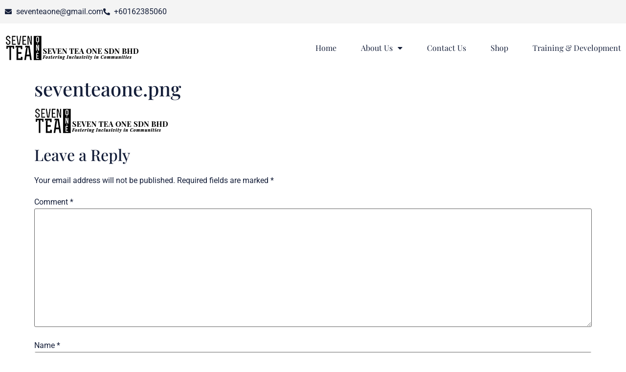

--- FILE ---
content_type: text/css
request_url: https://seventeaone.my/wp-content/uploads/elementor/css/post-28.css?ver=1766417852
body_size: 1316
content:
.elementor-kit-28{--e-global-color-primary:#141E39;--e-global-color-secondary:#141E39;--e-global-color-text:#141E39;--e-global-color-accent:#141E39;--e-global-color-a4d03f8:#F4F4F4;--e-global-color-10bbf31:#FFFFFF;--e-global-typography-primary-font-family:"Playfair Display";--e-global-typography-primary-font-weight:400;--e-global-typography-secondary-font-family:"Roboto";--e-global-typography-secondary-font-size:20px;--e-global-typography-secondary-font-weight:400;--e-global-typography-secondary-line-height:1.6em;--e-global-typography-text-font-family:"Roboto";--e-global-typography-text-font-size:16px;--e-global-typography-text-font-weight:400;--e-global-typography-text-line-height:1.75em;--e-global-typography-accent-font-family:"Roboto";--e-global-typography-accent-font-size:16px;--e-global-typography-accent-font-weight:bold;--e-global-typography-accent-line-height:1.4em;--e-global-typography-0738e5a-font-family:"Playfair Display";--e-global-typography-0738e5a-font-size:16px;--e-global-typography-0738e5a-font-weight:bold;--e-global-typography-0738e5a-text-transform:uppercase;--e-global-typography-0738e5a-line-height:1.25em;--e-global-typography-0738e5a-letter-spacing:2.2px;--e-global-typography-6c6f551-font-family:"Playfair Display";--e-global-typography-6c6f551-font-size:45px;--e-global-typography-6c6f551-font-weight:500;--e-global-typography-6c6f551-line-height:1.2222222222222em;--e-global-typography-2161da6-font-family:"Playfair Display";--e-global-typography-2161da6-font-size:16px;--e-global-typography-2161da6-font-weight:bold;--e-global-typography-2161da6-font-style:italic;--e-global-typography-2161da6-line-height:1.75em;--e-global-typography-473b0f2-font-family:"Playfair Display";--e-global-typography-473b0f2-font-size:20px;--e-global-typography-473b0f2-font-weight:500;--e-global-typography-473b0f2-font-style:italic;--e-global-typography-473b0f2-line-height:1.75em;--e-global-typography-e3f5d9c-font-family:"Playfair Display";--e-global-typography-e3f5d9c-font-size:14px;--e-global-typography-e3f5d9c-font-weight:bold;--e-global-typography-e3f5d9c-text-transform:uppercase;--e-global-typography-e3f5d9c-line-height:1.25em;--e-global-typography-e3f5d9c-letter-spacing:2.2px;--e-global-typography-d0fa466-font-family:"Playfair Display";--e-global-typography-d0fa466-font-weight:bold;--e-global-typography-d0fa466-text-transform:uppercase;--e-global-typography-d0fa466-letter-spacing:2.1px;--e-global-typography-e6f85a5-font-family:"Roboto";--e-global-typography-e6f85a5-font-weight:bold;--e-global-typography-e6f85a5-letter-spacing:2.1px;--e-global-typography-593c0a3-font-family:"Playfair Display";--e-global-typography-593c0a3-font-size:16px;--e-global-typography-593c0a3-font-weight:bold;--e-global-typography-593c0a3-line-height:1.25em;--e-global-typography-c53603d-font-family:"Heebo";--e-global-typography-c53603d-font-size:16px;--e-global-typography-c53603d-font-weight:400;--e-global-typography-c53603d-line-height:1.75em;--e-global-typography-94a9b92-font-family:"Playfair Display";--e-global-typography-94a9b92-font-size:20px;--e-global-typography-94a9b92-font-weight:bold;--e-global-typography-94a9b92-line-height:1.75em;--e-global-typography-97bf402-font-family:"Playfair Display";--e-global-typography-97bf402-font-weight:bold;--e-global-typography-c11671c-font-family:"Roboto";--e-global-typography-c11671c-font-size:60px;--e-global-typography-c11671c-font-weight:bold;--e-global-typography-c11671c-line-height:50px;--e-global-typography-f73926c-font-family:"Playfair Display";--e-global-typography-f73926c-font-size:20px;--e-global-typography-f73926c-font-weight:bold;--e-global-typography-f73926c-font-style:italic;--e-global-typography-f73926c-line-height:32px;--e-global-typography-e9c1763-font-family:"Roboto";--e-global-typography-e9c1763-font-size:28px;--e-global-typography-e9c1763-font-weight:bold;--e-global-typography-e9c1763-line-height:1.2857142857143em;--e-global-typography-d25b57c-font-family:"Roboto";--e-global-typography-d25b57c-font-size:14px;--e-global-typography-d25b57c-font-weight:400;--e-global-typography-d712284-font-family:"Playfair Display";--e-global-typography-d712284-font-size:20px;--e-global-typography-d712284-font-weight:500;--e-global-typography-d712284-line-height:1.25em;--e-global-typography-bb52f29-font-family:"Roboto";--e-global-typography-bb52f29-font-size:16px;--e-global-typography-bb52f29-font-weight:bold;--e-global-typography-bb52f29-text-transform:uppercase;--e-global-typography-bb52f29-line-height:1.25em;--e-global-typography-1b1b6c0-font-family:"Playfair Display";--e-global-typography-1b1b6c0-font-size:40px;--e-global-typography-1b1b6c0-font-weight:500;--e-global-typography-1b1b6c0-line-height:1.25em;--e-global-typography-629fec3-font-family:"Playfair Display";--e-global-typography-629fec3-font-size:32px;--e-global-typography-629fec3-font-weight:500;--e-global-typography-629fec3-line-height:1.3125em;--e-global-typography-fd73b30-font-family:"Playfair Display";--e-global-typography-fd73b30-font-size:28px;--e-global-typography-fd73b30-font-weight:500;--e-global-typography-fd73b30-line-height:1.2857142857143em;--e-global-typography-17a16d1-font-family:"Playfair Display";--e-global-typography-17a16d1-font-size:24px;--e-global-typography-17a16d1-font-weight:500;--e-global-typography-17a16d1-line-height:1.25em;--e-global-typography-3f3f29a-font-family:"Playfair Display";--e-global-typography-3f3f29a-font-size:20px;--e-global-typography-3f3f29a-font-weight:400;--e-global-typography-3f3f29a-line-height:1.25em;--e-global-typography-220cb41-font-family:"Playfair Display";--e-global-typography-220cb41-font-size:16px;--e-global-typography-220cb41-font-weight:500;--e-global-typography-220cb41-line-height:1.25em;--e-global-typography-2755755-font-family:"Roboto";--e-global-typography-2755755-font-size:16px;--e-global-typography-2755755-font-weight:400;--e-global-typography-2755755-line-height:1.75em;--e-global-typography-223ee42-font-family:"Roboto";--e-global-typography-223ee42-font-size:16px;--e-global-typography-223ee42-font-weight:bold;--e-global-typography-223ee42-line-height:1.75em;--e-global-typography-8174188-font-family:"Roboto";--e-global-typography-8174188-font-size:16px;--e-global-typography-8174188-font-weight:bold;--e-global-typography-8174188-line-height:20px;--e-global-typography-1b1be78-font-family:"Roboto";--e-global-typography-1b1be78-font-size:14px;--e-global-typography-1b1be78-font-weight:500;color:var( --e-global-color-secondary );font-family:var( --e-global-typography-2755755-font-family ), Sans-serif;font-size:var( --e-global-typography-2755755-font-size );font-weight:var( --e-global-typography-2755755-font-weight );line-height:var( --e-global-typography-2755755-line-height );}.elementor-kit-28 button,.elementor-kit-28 input[type="button"],.elementor-kit-28 input[type="submit"],.elementor-kit-28 .elementor-button{background-color:var( --e-global-color-accent );font-family:"Roboto", Sans-serif;font-size:16px;font-weight:bold;line-height:1.4em;color:var( --e-global-color-10bbf31 );border-style:solid;border-width:03px 03px 03px 03px;border-color:var( --e-global-color-accent );border-radius:30px 30px 30px 30px;padding:15px 40px 15px 38px;}.elementor-kit-28 e-page-transition{background-color:#FFBC7D;}.elementor-kit-28 a{color:#141E39;font-family:var( --e-global-typography-2755755-font-family ), Sans-serif;font-size:var( --e-global-typography-2755755-font-size );font-weight:var( --e-global-typography-2755755-font-weight );line-height:var( --e-global-typography-2755755-line-height );}.elementor-kit-28 h1{color:var( --e-global-color-primary );font-family:var( --e-global-typography-1b1b6c0-font-family ), Sans-serif;font-size:var( --e-global-typography-1b1b6c0-font-size );font-weight:var( --e-global-typography-1b1b6c0-font-weight );line-height:var( --e-global-typography-1b1b6c0-line-height );}.elementor-kit-28 h2{color:var( --e-global-color-primary );font-family:var( --e-global-typography-629fec3-font-family ), Sans-serif;font-size:var( --e-global-typography-629fec3-font-size );font-weight:var( --e-global-typography-629fec3-font-weight );line-height:var( --e-global-typography-629fec3-line-height );}.elementor-kit-28 h3{color:var( --e-global-color-primary );font-family:var( --e-global-typography-fd73b30-font-family ), Sans-serif;font-size:var( --e-global-typography-fd73b30-font-size );font-weight:var( --e-global-typography-fd73b30-font-weight );line-height:var( --e-global-typography-fd73b30-line-height );}.elementor-kit-28 h4{color:var( --e-global-color-primary );font-family:var( --e-global-typography-17a16d1-font-family ), Sans-serif;font-size:var( --e-global-typography-17a16d1-font-size );font-weight:var( --e-global-typography-17a16d1-font-weight );line-height:var( --e-global-typography-17a16d1-line-height );}.elementor-kit-28 h5{color:var( --e-global-color-primary );font-family:var( --e-global-typography-3f3f29a-font-family ), Sans-serif;font-size:var( --e-global-typography-3f3f29a-font-size );font-weight:var( --e-global-typography-3f3f29a-font-weight );line-height:var( --e-global-typography-3f3f29a-line-height );}.elementor-kit-28 h6{color:var( --e-global-color-primary );font-family:var( --e-global-typography-220cb41-font-family ), Sans-serif;font-size:var( --e-global-typography-220cb41-font-size );font-weight:var( --e-global-typography-220cb41-font-weight );line-height:var( --e-global-typography-220cb41-line-height );}.elementor-kit-28 button:hover,.elementor-kit-28 button:focus,.elementor-kit-28 input[type="button"]:hover,.elementor-kit-28 input[type="button"]:focus,.elementor-kit-28 input[type="submit"]:hover,.elementor-kit-28 input[type="submit"]:focus,.elementor-kit-28 .elementor-button:hover,.elementor-kit-28 .elementor-button:focus{color:var( --e-global-color-10bbf31 );border-style:solid;border-width:03px 03px 03px 03px;}.elementor-kit-28 input:not([type="button"]):not([type="submit"]),.elementor-kit-28 textarea,.elementor-kit-28 .elementor-field-textual{font-family:"Roboto", Sans-serif;font-size:16px;font-weight:400;line-height:1.75em;color:var( --e-global-color-text );background-color:#837D6300;}.elementor-section.elementor-section-boxed > .elementor-container{max-width:1300px;}.e-con{--container-max-width:1300px;}.elementor-widget:not(:last-child){margin-block-end:20px;}.elementor-element{--widgets-spacing:20px 20px;--widgets-spacing-row:20px;--widgets-spacing-column:20px;}{}h1.entry-title{display:var(--page-title-display);}@media(max-width:1024px){.elementor-kit-28{font-size:var( --e-global-typography-2755755-font-size );line-height:var( --e-global-typography-2755755-line-height );}.elementor-kit-28 a{font-size:var( --e-global-typography-2755755-font-size );line-height:var( --e-global-typography-2755755-line-height );}.elementor-kit-28 h1{font-size:var( --e-global-typography-1b1b6c0-font-size );line-height:var( --e-global-typography-1b1b6c0-line-height );}.elementor-kit-28 h2{font-size:var( --e-global-typography-629fec3-font-size );line-height:var( --e-global-typography-629fec3-line-height );}.elementor-kit-28 h3{font-size:var( --e-global-typography-fd73b30-font-size );line-height:var( --e-global-typography-fd73b30-line-height );}.elementor-kit-28 h4{font-size:var( --e-global-typography-17a16d1-font-size );line-height:var( --e-global-typography-17a16d1-line-height );}.elementor-kit-28 h5{font-size:var( --e-global-typography-3f3f29a-font-size );line-height:var( --e-global-typography-3f3f29a-line-height );}.elementor-kit-28 h6{font-size:var( --e-global-typography-220cb41-font-size );line-height:var( --e-global-typography-220cb41-line-height );}.elementor-section.elementor-section-boxed > .elementor-container{max-width:1024px;}.e-con{--container-max-width:1024px;}}@media(max-width:767px){.elementor-kit-28{font-size:var( --e-global-typography-2755755-font-size );line-height:var( --e-global-typography-2755755-line-height );}.elementor-kit-28 a{font-size:var( --e-global-typography-2755755-font-size );line-height:var( --e-global-typography-2755755-line-height );}.elementor-kit-28 h1{font-size:var( --e-global-typography-1b1b6c0-font-size );line-height:var( --e-global-typography-1b1b6c0-line-height );}.elementor-kit-28 h2{font-size:var( --e-global-typography-629fec3-font-size );line-height:var( --e-global-typography-629fec3-line-height );}.elementor-kit-28 h3{font-size:var( --e-global-typography-fd73b30-font-size );line-height:var( --e-global-typography-fd73b30-line-height );}.elementor-kit-28 h4{font-size:var( --e-global-typography-17a16d1-font-size );line-height:var( --e-global-typography-17a16d1-line-height );}.elementor-kit-28 h5{font-size:var( --e-global-typography-3f3f29a-font-size );line-height:var( --e-global-typography-3f3f29a-line-height );}.elementor-kit-28 h6{font-size:var( --e-global-typography-220cb41-font-size );line-height:var( --e-global-typography-220cb41-line-height );}.elementor-section.elementor-section-boxed > .elementor-container{max-width:767px;}.e-con{--container-max-width:767px;}}

--- FILE ---
content_type: text/css
request_url: https://seventeaone.my/wp-content/uploads/elementor/css/post-39.css?ver=1766417853
body_size: 1251
content:
.elementor-39 .elementor-element.elementor-element-19478a1a:not(.elementor-motion-effects-element-type-background), .elementor-39 .elementor-element.elementor-element-19478a1a > .elementor-motion-effects-container > .elementor-motion-effects-layer{background-color:var( --e-global-color-a4d03f8 );}.elementor-39 .elementor-element.elementor-element-19478a1a{transition:background 0.3s, border 0.3s, border-radius 0.3s, box-shadow 0.3s;}.elementor-39 .elementor-element.elementor-element-19478a1a > .elementor-background-overlay{transition:background 0.3s, border-radius 0.3s, opacity 0.3s;}.elementor-39 .elementor-element.elementor-element-324d5fd4.elementor-column > .elementor-widget-wrap{justify-content:flex-end;}.elementor-39 .elementor-element.elementor-element-548ab53f .elementor-icon-list-items:not(.elementor-inline-items) .elementor-icon-list-item:not(:last-child){padding-block-end:calc(30px/2);}.elementor-39 .elementor-element.elementor-element-548ab53f .elementor-icon-list-items:not(.elementor-inline-items) .elementor-icon-list-item:not(:first-child){margin-block-start:calc(30px/2);}.elementor-39 .elementor-element.elementor-element-548ab53f .elementor-icon-list-items.elementor-inline-items .elementor-icon-list-item{margin-inline:calc(30px/2);}.elementor-39 .elementor-element.elementor-element-548ab53f .elementor-icon-list-items.elementor-inline-items{margin-inline:calc(-30px/2);}.elementor-39 .elementor-element.elementor-element-548ab53f .elementor-icon-list-items.elementor-inline-items .elementor-icon-list-item:after{inset-inline-end:calc(-30px/2);}.elementor-39 .elementor-element.elementor-element-548ab53f .elementor-icon-list-icon i{color:var( --e-global-color-primary );transition:color 0.3s;}.elementor-39 .elementor-element.elementor-element-548ab53f .elementor-icon-list-icon svg{fill:var( --e-global-color-primary );transition:fill 0.3s;}.elementor-39 .elementor-element.elementor-element-548ab53f{--e-icon-list-icon-size:14px;--icon-vertical-offset:0px;}.elementor-39 .elementor-element.elementor-element-548ab53f .elementor-icon-list-text{color:var( --e-global-color-primary );transition:color 0.3s;}.elementor-39 .elementor-element.elementor-element-5a8e5cbe:not(.elementor-motion-effects-element-type-background), .elementor-39 .elementor-element.elementor-element-5a8e5cbe > .elementor-motion-effects-container > .elementor-motion-effects-layer{background-color:var( --e-global-color-10bbf31 );}.elementor-39 .elementor-element.elementor-element-5a8e5cbe > .elementor-container{min-height:100px;}.elementor-39 .elementor-element.elementor-element-5a8e5cbe{transition:background 0.3s, border 0.3s, border-radius 0.3s, box-shadow 0.3s;margin-top:0px;margin-bottom:0px;padding:0px 0px 0px 0px;}.elementor-39 .elementor-element.elementor-element-5a8e5cbe > .elementor-background-overlay{transition:background 0.3s, border-radius 0.3s, opacity 0.3s;}.elementor-bc-flex-widget .elementor-39 .elementor-element.elementor-element-5d520ee0.elementor-column .elementor-widget-wrap{align-items:center;}.elementor-39 .elementor-element.elementor-element-5d520ee0.elementor-column.elementor-element[data-element_type="column"] > .elementor-widget-wrap.elementor-element-populated{align-content:center;align-items:center;}.elementor-39 .elementor-element.elementor-element-5d520ee0.elementor-column > .elementor-widget-wrap{justify-content:flex-end;}.elementor-39 .elementor-element.elementor-element-1fb3fada{text-align:left;}.elementor-39 .elementor-element.elementor-element-66566cf0.elementor-column > .elementor-widget-wrap{justify-content:center;}.elementor-39 .elementor-element.elementor-element-7399366a{z-index:8;--e-nav-menu-horizontal-menu-item-margin:calc( 50px / 2 );}.elementor-39 .elementor-element.elementor-element-7399366a .elementor-menu-toggle{margin-left:auto;}.elementor-39 .elementor-element.elementor-element-7399366a .elementor-nav-menu .elementor-item{font-family:var( --e-global-typography-primary-font-family ), Sans-serif;font-weight:var( --e-global-typography-primary-font-weight );}.elementor-39 .elementor-element.elementor-element-7399366a .elementor-nav-menu--main .elementor-item{color:var( --e-global-color-primary );fill:var( --e-global-color-primary );padding-left:0px;padding-right:0px;padding-top:8px;padding-bottom:8px;}.elementor-39 .elementor-element.elementor-element-7399366a .elementor-nav-menu--main .elementor-item:hover,
					.elementor-39 .elementor-element.elementor-element-7399366a .elementor-nav-menu--main .elementor-item.elementor-item-active,
					.elementor-39 .elementor-element.elementor-element-7399366a .elementor-nav-menu--main .elementor-item.highlighted,
					.elementor-39 .elementor-element.elementor-element-7399366a .elementor-nav-menu--main .elementor-item:focus{color:var( --e-global-color-primary );fill:var( --e-global-color-primary );}.elementor-39 .elementor-element.elementor-element-7399366a .elementor-nav-menu--main:not(.e--pointer-framed) .elementor-item:before,
					.elementor-39 .elementor-element.elementor-element-7399366a .elementor-nav-menu--main:not(.e--pointer-framed) .elementor-item:after{background-color:#88553A;}.elementor-39 .elementor-element.elementor-element-7399366a .e--pointer-framed .elementor-item:before,
					.elementor-39 .elementor-element.elementor-element-7399366a .e--pointer-framed .elementor-item:after{border-color:#88553A;}.elementor-39 .elementor-element.elementor-element-7399366a .elementor-nav-menu--main .elementor-item.elementor-item-active{color:var( --e-global-color-primary );}.elementor-39 .elementor-element.elementor-element-7399366a .elementor-nav-menu--main:not(.e--pointer-framed) .elementor-item.elementor-item-active:before,
					.elementor-39 .elementor-element.elementor-element-7399366a .elementor-nav-menu--main:not(.e--pointer-framed) .elementor-item.elementor-item-active:after{background-color:var( --e-global-color-a4d03f8 );}.elementor-39 .elementor-element.elementor-element-7399366a .e--pointer-framed .elementor-item.elementor-item-active:before,
					.elementor-39 .elementor-element.elementor-element-7399366a .e--pointer-framed .elementor-item.elementor-item-active:after{border-color:var( --e-global-color-a4d03f8 );}.elementor-39 .elementor-element.elementor-element-7399366a .e--pointer-framed .elementor-item:before{border-width:2px;}.elementor-39 .elementor-element.elementor-element-7399366a .e--pointer-framed.e--animation-draw .elementor-item:before{border-width:0 0 2px 2px;}.elementor-39 .elementor-element.elementor-element-7399366a .e--pointer-framed.e--animation-draw .elementor-item:after{border-width:2px 2px 0 0;}.elementor-39 .elementor-element.elementor-element-7399366a .e--pointer-framed.e--animation-corners .elementor-item:before{border-width:2px 0 0 2px;}.elementor-39 .elementor-element.elementor-element-7399366a .e--pointer-framed.e--animation-corners .elementor-item:after{border-width:0 2px 2px 0;}.elementor-39 .elementor-element.elementor-element-7399366a .e--pointer-underline .elementor-item:after,
					 .elementor-39 .elementor-element.elementor-element-7399366a .e--pointer-overline .elementor-item:before,
					 .elementor-39 .elementor-element.elementor-element-7399366a .e--pointer-double-line .elementor-item:before,
					 .elementor-39 .elementor-element.elementor-element-7399366a .e--pointer-double-line .elementor-item:after{height:2px;}.elementor-39 .elementor-element.elementor-element-7399366a .elementor-nav-menu--main:not(.elementor-nav-menu--layout-horizontal) .elementor-nav-menu > li:not(:last-child){margin-bottom:50px;}.elementor-39 .elementor-element.elementor-element-7399366a .elementor-nav-menu--dropdown a, .elementor-39 .elementor-element.elementor-element-7399366a .elementor-menu-toggle{color:var( --e-global-color-primary );fill:var( --e-global-color-primary );}.elementor-39 .elementor-element.elementor-element-7399366a .elementor-nav-menu--dropdown{background-color:var( --e-global-color-a4d03f8 );}.elementor-39 .elementor-element.elementor-element-7399366a .elementor-nav-menu--dropdown a:hover,
					.elementor-39 .elementor-element.elementor-element-7399366a .elementor-nav-menu--dropdown a:focus,
					.elementor-39 .elementor-element.elementor-element-7399366a .elementor-nav-menu--dropdown a.elementor-item-active,
					.elementor-39 .elementor-element.elementor-element-7399366a .elementor-nav-menu--dropdown a.highlighted,
					.elementor-39 .elementor-element.elementor-element-7399366a .elementor-menu-toggle:hover,
					.elementor-39 .elementor-element.elementor-element-7399366a .elementor-menu-toggle:focus{color:var( --e-global-color-primary );}.elementor-39 .elementor-element.elementor-element-7399366a .elementor-nav-menu--dropdown a.elementor-item-active{color:var( --e-global-color-10bbf31 );background-color:var( --e-global-color-accent );}.elementor-39 .elementor-element.elementor-element-7399366a .elementor-nav-menu--dropdown .elementor-item, .elementor-39 .elementor-element.elementor-element-7399366a .elementor-nav-menu--dropdown  .elementor-sub-item{font-family:"Playfair Display", Sans-serif;font-size:14px;font-weight:500;}.elementor-39 .elementor-element.elementor-element-7399366a .elementor-nav-menu--dropdown a{padding-left:25px;padding-right:25px;padding-top:10px;padding-bottom:10px;}.elementor-39 .elementor-element.elementor-element-7399366a .elementor-nav-menu--main > .elementor-nav-menu > li > .elementor-nav-menu--dropdown, .elementor-39 .elementor-element.elementor-element-7399366a .elementor-nav-menu__container.elementor-nav-menu--dropdown{margin-top:6px !important;}.elementor-39 .elementor-element.elementor-element-7399366a div.elementor-menu-toggle{color:var( --e-global-color-primary );}.elementor-39 .elementor-element.elementor-element-7399366a div.elementor-menu-toggle svg{fill:var( --e-global-color-primary );}.elementor-theme-builder-content-area{height:400px;}.elementor-location-header:before, .elementor-location-footer:before{content:"";display:table;clear:both;}@media(max-width:1024px){.elementor-39 .elementor-element.elementor-element-19478a1a{padding:10px 0px 10px 0px;}.elementor-39 .elementor-element.elementor-element-5a8e5cbe{padding:0px 20px 0px 20px;}.elementor-39 .elementor-element.elementor-element-7399366a .elementor-menu-toggle{border-width:-1px;border-radius:0px;}}@media(max-width:767px){.elementor-39 .elementor-element.elementor-element-5d520ee0{width:75%;}.elementor-39 .elementor-element.elementor-element-66566cf0{width:25%;}.elementor-39 .elementor-element.elementor-element-7399366a .elementor-nav-menu--dropdown a{padding-left:34px;padding-right:34px;}}/* Start custom CSS for section, class: .elementor-element-5a8e5cbe */.elementor-39 .elementor-element.elementor-element-5a8e5cbe.elementor-sticky--effects{ background-color: rgba(255,255,255,0.5) !important } 

 .elementor-39 .elementor-element.elementor-element-5a8e5cbe{ transition: background-color 4s ease !important; } 

 .elementor-39 .elementor-element.elementor-element-5a8e5cbe.elementor-sticky--effects >.elementor-container{ min-height: 80px; } 

 .elementor-39 .elementor-element.elementor-element-5a8e5cbe > .elementor-container{ transition: min-height 1s ease !important; }/* End custom CSS */

--- FILE ---
content_type: text/css
request_url: https://seventeaone.my/wp-content/uploads/elementor/css/post-40.css?ver=1766417853
body_size: 964
content:
.elementor-40 .elementor-element.elementor-element-11ac532e:not(.elementor-motion-effects-element-type-background), .elementor-40 .elementor-element.elementor-element-11ac532e > .elementor-motion-effects-container > .elementor-motion-effects-layer{background-color:var( --e-global-color-a4d03f8 );}.elementor-40 .elementor-element.elementor-element-11ac532e{overflow:hidden;transition:background 0.3s, border 0.3s, border-radius 0.3s, box-shadow 0.3s;padding:40px 0px 40px 0px;}.elementor-40 .elementor-element.elementor-element-11ac532e > .elementor-background-overlay{transition:background 0.3s, border-radius 0.3s, opacity 0.3s;}.elementor-40 .elementor-element.elementor-element-b6532b7{width:auto;max-width:auto;z-index:5;text-align:left;}.elementor-40 .elementor-element.elementor-element-b6532b7 > .elementor-widget-container{margin:20px 0px 20px 0px;}.elementor-40 .elementor-element.elementor-element-b6532b7 img{height:65px;}.elementor-40 .elementor-element.elementor-element-3a00f5e7{font-family:"Roboto", Sans-serif;font-size:14px;font-weight:400;line-height:32px;color:var( --e-global-color-text );}.elementor-40 .elementor-element.elementor-element-60375efa > .elementor-widget-container{margin:0px 0px 0px 0px;}.elementor-40 .elementor-element.elementor-element-60375efa .elementor-heading-title{font-family:var( --e-global-typography-primary-font-family ), Sans-serif;font-weight:var( --e-global-typography-primary-font-weight );}.elementor-40 .elementor-element.elementor-element-25c655c2{font-family:"Roboto", Sans-serif;font-size:14px;font-weight:400;line-height:32px;color:var( --e-global-color-text );}.elementor-40 .elementor-element.elementor-element-2803e0ed > .elementor-widget-container{margin:0px 0px -20px 0px;}.elementor-40 .elementor-element.elementor-element-2803e0ed{font-family:"Roboto", Sans-serif;font-size:14px;font-weight:400;line-height:32px;color:var( --e-global-color-text );}.elementor-40 .elementor-element.elementor-element-1e03325d .elementor-heading-title{font-family:var( --e-global-typography-primary-font-family ), Sans-serif;font-weight:var( --e-global-typography-primary-font-weight );}.elementor-40 .elementor-element.elementor-element-16da723f > .elementor-widget-container{margin:5px 0px 0px 0px;}.elementor-40 .elementor-element.elementor-element-16da723f .elementor-nav-menu .elementor-item{font-family:"Roboto", Sans-serif;font-size:16px;font-weight:400;line-height:30px;}.elementor-40 .elementor-element.elementor-element-16da723f .elementor-nav-menu--main .elementor-item{color:var( --e-global-color-primary );fill:var( --e-global-color-primary );padding-left:0px;padding-right:0px;padding-top:5px;padding-bottom:5px;}.elementor-40 .elementor-element.elementor-element-16da723f .e--pointer-framed .elementor-item:before{border-width:0px;}.elementor-40 .elementor-element.elementor-element-16da723f .e--pointer-framed.e--animation-draw .elementor-item:before{border-width:0 0 0px 0px;}.elementor-40 .elementor-element.elementor-element-16da723f .e--pointer-framed.e--animation-draw .elementor-item:after{border-width:0px 0px 0 0;}.elementor-40 .elementor-element.elementor-element-16da723f .e--pointer-framed.e--animation-corners .elementor-item:before{border-width:0px 0 0 0px;}.elementor-40 .elementor-element.elementor-element-16da723f .e--pointer-framed.e--animation-corners .elementor-item:after{border-width:0 0px 0px 0;}.elementor-40 .elementor-element.elementor-element-16da723f .e--pointer-underline .elementor-item:after,
					 .elementor-40 .elementor-element.elementor-element-16da723f .e--pointer-overline .elementor-item:before,
					 .elementor-40 .elementor-element.elementor-element-16da723f .e--pointer-double-line .elementor-item:before,
					 .elementor-40 .elementor-element.elementor-element-16da723f .e--pointer-double-line .elementor-item:after{height:0px;}.elementor-40 .elementor-element.elementor-element-16da723f{--e-nav-menu-horizontal-menu-item-margin:calc( 0px / 2 );}.elementor-40 .elementor-element.elementor-element-16da723f .elementor-nav-menu--main:not(.elementor-nav-menu--layout-horizontal) .elementor-nav-menu > li:not(:last-child){margin-bottom:0px;}.elementor-40 .elementor-element.elementor-element-1cefc313:not(.elementor-motion-effects-element-type-background), .elementor-40 .elementor-element.elementor-element-1cefc313 > .elementor-motion-effects-container > .elementor-motion-effects-layer{background-color:var( --e-global-color-a4d03f8 );}.elementor-40 .elementor-element.elementor-element-1cefc313{transition:background 0.3s, border 0.3s, border-radius 0.3s, box-shadow 0.3s;padding:10px 0px 10px 0px;}.elementor-40 .elementor-element.elementor-element-1cefc313 > .elementor-background-overlay{transition:background 0.3s, border-radius 0.3s, opacity 0.3s;}.elementor-bc-flex-widget .elementor-40 .elementor-element.elementor-element-752ceb0d.elementor-column .elementor-widget-wrap{align-items:center;}.elementor-40 .elementor-element.elementor-element-752ceb0d.elementor-column.elementor-element[data-element_type="column"] > .elementor-widget-wrap.elementor-element-populated{align-content:center;align-items:center;}.elementor-40 .elementor-element.elementor-element-5320a651 > .elementor-widget-container{margin:0px 0px -20px 0px;}.elementor-40 .elementor-element.elementor-element-5320a651{font-family:"Roboto", Sans-serif;font-size:14px;font-weight:400;line-height:32px;color:var( --e-global-color-text );}.elementor-40 .elementor-element.elementor-element-2bad0313{--grid-template-columns:repeat(0, auto);--icon-size:18px;--grid-column-gap:11px;--grid-row-gap:0px;}.elementor-40 .elementor-element.elementor-element-2bad0313 .elementor-widget-container{text-align:right;}.elementor-40 .elementor-element.elementor-element-2bad0313 .elementor-social-icon{background-color:#FFFFFF00;--icon-padding:0.8em;}.elementor-40 .elementor-element.elementor-element-2bad0313 .elementor-social-icon i{color:var( --e-global-color-secondary );}.elementor-40 .elementor-element.elementor-element-2bad0313 .elementor-social-icon svg{fill:var( --e-global-color-secondary );}.elementor-theme-builder-content-area{height:400px;}.elementor-location-header:before, .elementor-location-footer:before{content:"";display:table;clear:both;}@media(max-width:1024px) and (min-width:768px){.elementor-40 .elementor-element.elementor-element-5c42b22{width:50%;}.elementor-40 .elementor-element.elementor-element-2bce7097{width:50%;}}@media(max-width:1024px){.elementor-40 .elementor-element.elementor-element-11ac532e{padding:50px 0px 0px 0px;}}@media(max-width:767px){.elementor-40 .elementor-element.elementor-element-3a00f5e7{text-align:left;}.elementor-40 .elementor-element.elementor-element-5c42b22 > .elementor-element-populated{margin:-20px 0px 0px 0px;--e-column-margin-right:0px;--e-column-margin-left:0px;}.elementor-40 .elementor-element.elementor-element-25c655c2{text-align:left;}.elementor-40 .elementor-element.elementor-element-2803e0ed{text-align:left;}.elementor-40 .elementor-element.elementor-element-1cefc313{margin-top:-20px;margin-bottom:0px;}.elementor-40 .elementor-element.elementor-element-752ceb0d > .elementor-element-populated{margin:0px 0px -20px 0px;--e-column-margin-right:0px;--e-column-margin-left:0px;}.elementor-40 .elementor-element.elementor-element-5320a651{text-align:center;}.elementor-40 .elementor-element.elementor-element-70f33d2a > .elementor-element-populated{margin:0px 0px -20px 0px;--e-column-margin-right:0px;--e-column-margin-left:0px;}.elementor-40 .elementor-element.elementor-element-2bad0313 .elementor-widget-container{text-align:center;}}